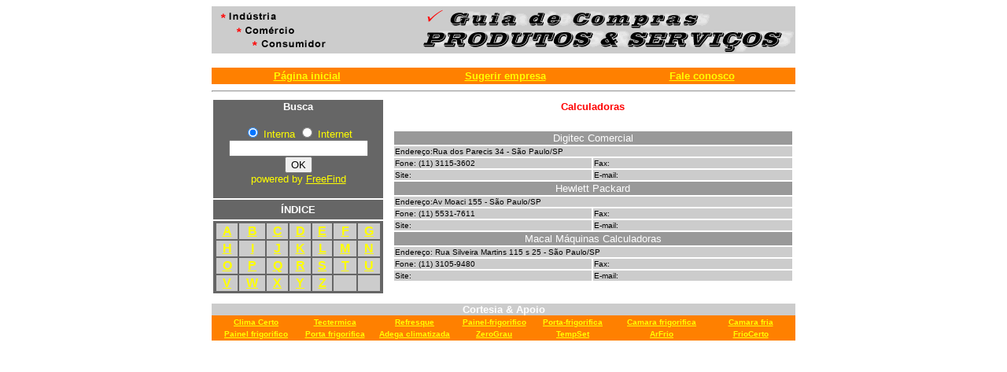

--- FILE ---
content_type: text/html
request_url: http://www.guia-ps.com.br/calculadoras.htm
body_size: 18749
content:
<html>
<head>
<title>Guia PS a melhor indicacao de Calculadoras</title>
<meta http-equiv="Content-Type" content="text/html; charset=iso-8859-1">
<meta name="keywords" content="calculadoras, maquinas de calculo, calculadoras, maquinas de calculo">
<meta name="description" content="Catalogo de produtos e serviços para industria comercio e consumidor">
<meta name="robots" content="Index, Follow">
<meta name="author" content="Landeco Pinheiro">
<meta name="rating" content="General">
<meta name="resource-type" content="Document">
<meta name="revisit-after" content="15 days">
<meta name="language" content="pt-BR">
<meta name="city" content="São Paulo/SP">
<meta name="country" content="Brasil">
<meta name="fone" content="11 2635-1656">
<style><!--
-->
</style>
</head>
<body bgcolor="#ffffff" link="#FFFF00">
<div align="center"> 
  <table width="740" border="0" cellspacing="0" cellpadding="0">
    <tr> 
      <td bgcolor="#CCCCCC" colspan="2"> 
        <div align="left"><img src="Imagens/Banner-topo.gif" width="740" height="60"></div>
      </td>
    </tr>
    <tr> 
      <td colspan="2">&nbsp; </td>
    </tr>
    <tr> 
      <td colspan="2" bgcolor="#FF8000"> 
        <div align="center"> 
          <table width="730" border="0" cellspacing="2">
            <tr> 
              <td> 
                <div align="center"><font size="2" face="Arial, Helvetica, sans-serif"><b><a href="index.htm">P&aacute;gina 
                  inicial</a> </b></font></div>
              </td>
              <td> 
                <div align="center"><font size="2" face="Arial, Helvetica, sans-serif"><b><a href="mailto:sugerir@guia-ps.com.br" target="_blank">Sugerir 
                  empresa</a> </b></font></div>
              </td>
              <td> 
                <div align="center"><font size="2" face="Arial, Helvetica, sans-serif"><b><a href="mailto:fale@guia-ps.com.br" target="_blank">Fale 
                  conosco</a> </b></font></div>
              </td>
            </tr>
          </table>
        </div>
      </td>
    </tr>
    <tr> 
      <td colspan="2"> 
        <hr width="740">
      </td>
    </tr>
    <tr> 
      <td bgcolor="#FFFFFF" width="227" valign="top"> 
        <table width="220" border="0" cellspacing="2">
          <tr> 
            <td bgcolor="#666666" height="72"> 
              <div align="center"> 
                <p><font face="Arial, Helvetica, sans-serif" size="2" color="#FFFFFF"><b>Busca</b></font> 
                </p>
                <form action="http://search.freefind.com/find.html" method="GET"  target="_self">
                  <div align="center"><font size="2" face="Arial, Helvetica, sans-serif" color="#FFFF00"> 
                    <input type="HIDDEN" name="id" value="25920804">
                    <input type="HIDDEN" name="pageid" value="r">
                    <input type="HIDDEN" name="mode" value="ALL">
                    <input type="radio" name="t" value="s" CHECKED>
                    Interna 
                    <input type="radio" name="t" value="w">
                    Internet<br>
                    <input type="TEXT" name="query" size="20">
                    <small> 
                    <input type="SUBMIT" value="OK">
                    <br>
                    </small>powered by <a href="http://www.freefind.com"> FreeFind</a></font> 
                  </div>
                </form>
              </div>
            </td>
          </tr>
          <tr bgcolor="#666666"> 
            <td height="25"> 
              <div align="center"><font face="Arial, Helvetica, sans-serif" size="2" color="#FFFFFF"><b>&Iacute;NDICE</b></font></div>
            </td>
          </tr>
          <tr valign="top" bgcolor="#666666"> 
            <td> 
              <div align="center"> 
                <table width="212" border="0" cellspacing="2">
                  <tr bgcolor="#CCCCCC"> 
                    <td height="18"> 
                      <div align="center"><b><font face="Arial, Helvetica, sans-serif" size="3"><a href="indice-A.htm">A</a></font></b></div>
                    </td>
                    <td height="18"> 
                      <div align="center"><b><font face="Arial, Helvetica, sans-serif" size="3"><a href="indice-B.htm">B</a></font></b></div>
                    </td>
                    <td height="18"> 
                      <div align="center"><b><font face="Arial, Helvetica, sans-serif" size="3"><a href="indice-C.htm">C</a></font></b></div>
                    </td>
                    <td height="18"> 
                      <div align="center"><b><font face="Arial, Helvetica, sans-serif" size="3"><a href="indice-D.htm">D</a></font></b></div>
                    </td>
                    <td height="18"> 
                      <div align="center"><b><font face="Arial, Helvetica, sans-serif" size="3"><a href="indice-E.htm">E</a></font></b></div>
                    </td>
                    <td height="18"> 
                      <div align="center"><b><font face="Arial, Helvetica, sans-serif" size="3"><a href="indice-F.htm">F</a></font></b></div>
                    </td>
                    <td height="18"> 
                      <div align="center"><b><font face="Arial, Helvetica, sans-serif" size="3"><a href="indice-G.htm">G</a></font></b></div>
                    </td>
                  </tr>
                  <tr bgcolor="#CCCCCC"> 
                    <td height="18"> 
                      <div align="center"><b><font face="Arial, Helvetica, sans-serif" size="3"><a href="indice-H.htm">H</a></font></b></div>
                    </td>
                    <td height="18"> 
                      <div align="center"><b><font face="Arial, Helvetica, sans-serif" size="3"><a href="indice-I.htm">I</a></font></b></div>
                    </td>
                    <td height="18"> 
                      <div align="center"><b><font face="Arial, Helvetica, sans-serif" size="3"><a href="indice-J.htm">J</a></font></b></div>
                    </td>
                    <td height="18"> 
                      <div align="center"><b><font face="Arial, Helvetica, sans-serif" size="3"><a href="indice-K.htm">K</a></font></b></div>
                    </td>
                    <td height="18"> 
                      <div align="center"><b><font face="Arial, Helvetica, sans-serif" size="3"><a href="indice-L.htm">L</a></font></b></div>
                    </td>
                    <td height="18"> 
                      <div align="center"><b><font face="Arial, Helvetica, sans-serif" size="3"><a href="indice-M.htm">M</a></font></b></div>
                    </td>
                    <td height="18"> 
                      <div align="center"><b><font face="Arial, Helvetica, sans-serif" size="3"><a href="indice-N.htm">N</a></font></b></div>
                    </td>
                  </tr>
                  <tr bgcolor="#CCCCCC"> 
                    <td height="18"> 
                      <div align="center"><b><font face="Arial, Helvetica, sans-serif" size="3"><a href="indice-O.htm">O</a></font></b></div>
                    </td>
                    <td height="18"> 
                      <div align="center"><b><font face="Arial, Helvetica, sans-serif" size="3"><a href="indice-P.htm">P</a></font></b></div>
                    </td>
                    <td height="18"> 
                      <div align="center"><b><font face="Arial, Helvetica, sans-serif" size="3"><a href="indice-Q.htm">Q</a></font></b></div>
                    </td>
                    <td height="18"> 
                      <div align="center"><b><font face="Arial, Helvetica, sans-serif" size="3"><a href="indice-R.htm">R</a></font></b></div>
                    </td>
                    <td height="18"> 
                      <div align="center"><b><font face="Arial, Helvetica, sans-serif" size="3"><a href="indice-S.htm">S</a></font></b></div>
                    </td>
                    <td height="18"> 
                      <div align="center"><b><font face="Arial, Helvetica, sans-serif" size="3"><a href="indice-T.htm">T</a></font></b></div>
                    </td>
                    <td height="18"> 
                      <div align="center"><b><font face="Arial, Helvetica, sans-serif" size="3"><a href="indice-U.htm">U</a></font></b></div>
                    </td>
                  </tr>
                  <tr bgcolor="#CCCCCC"> 
                    <td height="20"> 
                      <div align="center"><b><font face="Arial, Helvetica, sans-serif" size="3"><a href="indice-V.htm">V</a></font></b></div>
                    </td>
                    <td height="20"> 
                      <div align="center"><b><font face="Arial, Helvetica, sans-serif" size="3"><a href="indice-W.htm">W</a></font></b></div>
                    </td>
                    <td height="20"> 
                      <div align="center"><b><font face="Arial, Helvetica, sans-serif" size="3"><a href="indice-X.htm">X</a></font></b></div>
                    </td>
                    <td height="20"> 
                      <div align="center"><b><font face="Arial, Helvetica, sans-serif" size="3"><a href="indice-Y.htm">Y</a></font></b></div>
                    </td>
                    <td height="20"> 
                      <div align="center"><b><font face="Arial, Helvetica, sans-serif" size="3"><a href="indice-Z.htm">Z</a></font></b></div>
                    </td>
                    <td height="20">&nbsp; </td>
                    <td height="20">&nbsp; </td>
                  </tr>
                </table>
              </div>
            </td>
          </tr>
        </table>
      </td>
      <td width="513" bgcolor="#FFFFFF" align="center" valign="top"> 
        <div align="center"> 
          <table width="510" border="0" cellspacing="2">
            <tr> 
              <td colspan="2" height="6"> 
                <div align="center"> 
                  <h1><b><font face="Arial, Helvetica, sans-serif" size="2" color="#FF0000">Calculadoras</font></b></h1>
                </div>
              </td>
            </tr>
            <tr> 
              <td height="2" bgcolor="#999999" colspan="2"> 
                <div align="center"><font face="Arial, Helvetica, sans-serif" size="2" color="#FFFFFF">Digitec 
                  Comercial </font></div>
              </td>
            </tr>
            <tr> 
              <td height="7" colspan="2" bgcolor="#CCCCCC"><font face="Arial, Helvetica, sans-serif" size="1">Endere&ccedil;o:Rua 
                dos Parecis 34 - S&atilde;o Paulo/SP</font></td>
            </tr>
            <tr> 
              <td align="left" height="13" width="255" bgcolor="#CCCCCC"> 
                <div align="left"><font face="Arial, Helvetica, sans-serif" size="1">Fone: 
                  (11) 3115-3602</font></div>
              </td>
              <td width="255" height="13" bgcolor="#CCCCCC"><font face="Arial, Helvetica, sans-serif" size="1">Fax: 
                </font></td>
            </tr>
            <tr> 
              <td align="left" width="255" height="7" bgcolor="#CCCCCC"><font face="Arial, Helvetica, sans-serif" size="1">Site: 
                </font></td>
              <td width="255" height="7" bgcolor="#CCCCCC"><font face="Arial, Helvetica, sans-serif" size="1">E-mail: 
                </font></td>
            </tr>
            <tr bgcolor="#999999"> 
              <td colspan="2"> 
                <div align="center"><font face="Arial, Helvetica, sans-serif" size="2" color="#FFFFFF">Hewlett 
                  Packard </font></div>
              </td>
            </tr>
            <tr> 
              <td colspan="2" bgcolor="#CCCCCC" height="2"> 
                <div align="left"><font face="Arial, Helvetica, sans-serif" size="1">Endere&ccedil;o:Av 
                  Moaci 155 - S&atilde;o Paulo/SP</font></div>
              </td>
            </tr>
            <tr> 
              <td bgcolor="#CCCCCC" height="11"><font face="Arial, Helvetica, sans-serif" size="1">Fone: 
                (11) 5531-7611</font></td>
              <td bgcolor="#CCCCCC" height="11"><font face="Arial, Helvetica, sans-serif" size="1">Fax: 
                </font></td>
            </tr>
            <tr> 
              <td bgcolor="#CCCCCC"><font face="Arial, Helvetica, sans-serif" size="1">Site:<a href="http://www.climacerto.com.br" target="_blank"> 
                </a></font></td>
              <td bgcolor="#CCCCCC"><font face="Arial, Helvetica, sans-serif" size="1">E-mail:</font></td>
            </tr>
            <tr bgcolor="#999999"> 
              <td colspan="2"> 
                <div align="center"><font face="Arial, Helvetica, sans-serif" size="2" color="#FFFFFF">Macal 
                  M&aacute;quinas Calculadoras</font></div>
              </td>
            </tr>
            <tr> 
              <td bgcolor="#CCCCCC" colspan="2" height="2"><font face="Arial, Helvetica, sans-serif" size="1">Endere&ccedil;o: 
                Rua Silveira Martins 115 s 25 - S&atilde;o Paulo/SP</font></td>
            </tr>
            <tr> 
              <td bgcolor="#CCCCCC"> 
                <div align="left"><font face="Arial, Helvetica, sans-serif" size="1">Fone: 
                  (11) 3105-9480</font></div>
              </td>
              <td bgcolor="#CCCCCC"><font face="Arial, Helvetica, sans-serif" size="1">Fax: 
                </font></td>
            </tr>
            <tr> 
              <td bgcolor="#CCCCCC"><font face="Arial, Helvetica, sans-serif" size="1">Site:<a href="http://www.climacerto.com.br" target="_blank"> 
                </a></font></td>
              <td bgcolor="#CCCCCC"><font face="Arial, Helvetica, sans-serif" size="1">E-mail: 
                </font></td>
            </tr>
          </table>
        </div>
      </td>
    </tr>
    <tr> 
      <td colspan="2" bgcolor="#FFFFFF"><font face="Arial, Helvetica, sans-serif" size="1" color="#FFFFFF">calculadoras, 
        maquinas de calculo, calculadoras, maquinas de calculo calculadoras, maquinas 
        de calculo</font></td>
    </tr>
    <tr bgcolor="#CCCCCC"> 
      <td colspan="2"> 
        <div align="center"><b><font face="Arial, Helvetica, sans-serif" size="2" color="#FFFFFF">Cortesia 
          &amp; Apoio</font></b></div>
      </td>
    </tr>
    <tr bgcolor="#FF8000"> 
      <td colspan="2"> 
        <div align="center"> 
          <table width="730" border="0" cellspacing="2">
            <tr> 
              <td width="104"> 
                <div align="center"><b><font face="Arial, Helvetica, sans-serif" size="1"><a href="http://www.climacerto.com.br" target="_blank">Clima 
                  Certo</a></font></b></div>
              </td>
              <td width="104"> 
                <div align="center"><b><font face="Arial, Helvetica, sans-serif" size="1"><a href="http://www.tectermica.com.br" target="_blank">Tectermica</a></font></b></div>
              </td>
              <td width="104"> 
                <div align="center"><b><font face="Arial, Helvetica, sans-serif" size="1"><a href="http://www.refresque.com.br" target="_blank">Refresque</a></font></b></div>
              </td>
              <td width="104"> 
                <div align="center"><b><font face="Arial, Helvetica, sans-serif" size="2"><a href="http://www.painel-frigorifico.com.br" target="_blank"><font size="1">Painel-frigorifico</font> 
                  </a></font></b></div>
              </td>
              <td width="104"> 
                <div align="center"><b><font face="Arial, Helvetica, sans-serif" size="1"><a href="http://www.porta-frigorifica.com.br" target="_blank">Porta-frigorifica</a></font></b></div>
              </td>
              <td width="104"> 
                <div align="center"><b><font face="Arial, Helvetica, sans-serif" size="1"><a href="http://www.frigorifica-camara.com.br" target="_blank">Camara 
                  frigorifica</a></font></b></div>
              </td>
              <td width="104"> 
                <div align="center"><b><font face="Arial, Helvetica, sans-serif" size="1"><a href="http://www.fria-camara.com.br" target="_blank">Camara 
                  fria</a></font></b></div>
              </td>
            </tr>
            <tr> 
              <td height="12" width="104"> 
                <div align="center"><b><font face="Arial, Helvetica, sans-serif" size="1"><a href="http://www.painelfrigorifico.com.br" target="_blank">Painel 
                  frigorifico</a> </font></b></div>
              </td>
              <td height="12" width="98"> 
                <div align="center"><b><font face="Arial, Helvetica, sans-serif" size="1"><a href="http://www.portafrigorifica.com.br" target="_blank">Porta 
                  frigorifica</a> </font></b></div>
              </td>
              <td height="12" width="86"> 
                <div align="center"><b><font face="Arial, Helvetica, sans-serif" size="1"><a href="http://www.climatizada-adega.com.br" target="_blank">Adega 
                  climatizada </a></font></b></div>
              </td>
              <td height="12" width="91"> 
                <div align="center"><b><font face="Arial, Helvetica, sans-serif" size="2"><a href="http://zerograu.atspace.com/" target="_blank"><font size="1">ZeroGrau</font> 
                  </a></font></b></div>
              </td>
              <td height="12" width="84"> 
                <div align="center"><b><font face="Arial, Helvetica, sans-serif" size="1"><a href="http://tempset.atspace.com/" target="_blank">TempSet 
                  </a></font></b></div>
              </td>
              <td height="12" width="133"> 
                <div align="center"><b><font face="Arial, Helvetica, sans-serif" size="1"><a href="http://arfrio.atspace.com/" target="_blank">ArFrio 
                  </a> </font></b></div>
              </td>
              <td width="104"> 
                <div align="center"><b><font face="Arial, Helvetica, sans-serif" size="1"><a href="http://friocerto.atspace.com/" target="_blank">FrioCerto 
                  </a></font></b></div>
              </td>
            </tr>
          </table>
        </div>
      </td>
    </tr>
  </table>
</div>
<script language="JavaScript">
<!--
function verfonte()
{
if (event.button==2)
{
window.alert('Reprodução Proibida!')
}
}
document.onmousedown=verfonte
// -->
</script>
</body>
</html>
